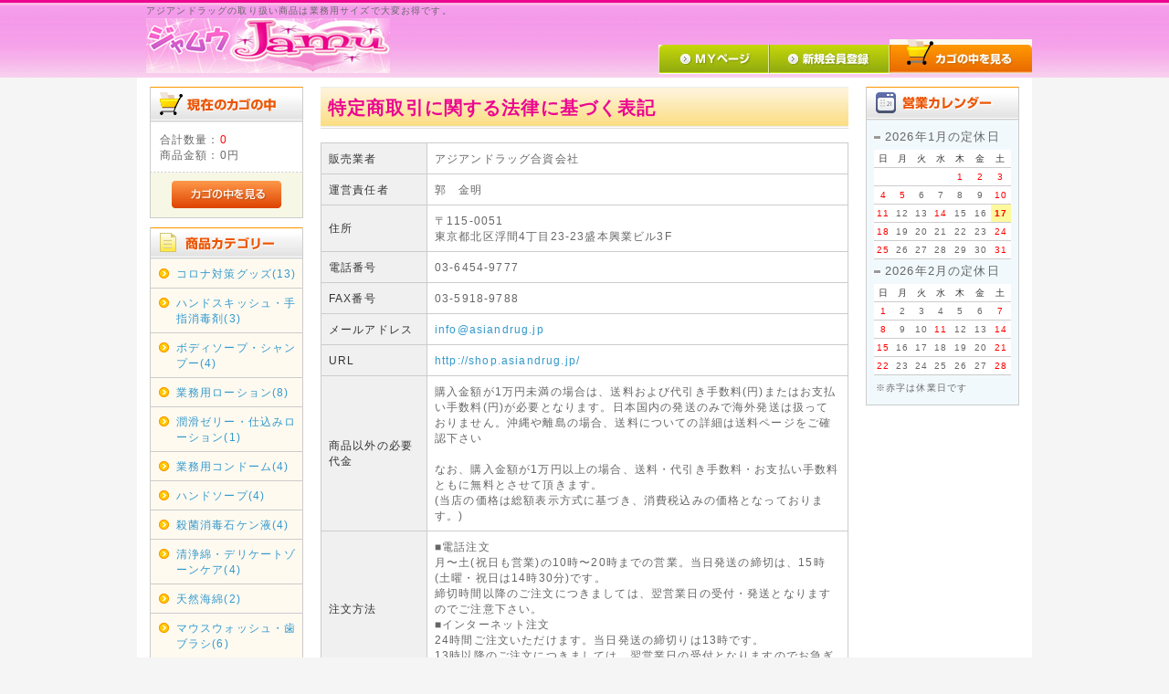

--- FILE ---
content_type: text/html; charset=UTF-8
request_url: https://shop.asiandrug.jp/order/
body_size: 30236
content:
<?xml version="1.0" encoding="UTF-8"?>
<!DOCTYPE html PUBLIC "-//W3C//DTD XHTML 1.0 Transitional//EN" "http://www.w3.org/TR/xhtml1/DTD/xhtml1-transitional.dtd">

<html xmlns="http://www.w3.org/1999/xhtml" lang="ja" xml:lang="ja" class="LC_Page_Order">
<head>
<meta http-equiv="Content-Type" content="text/html; charset=UTF-8" />
<meta http-equiv="Content-Script-Type" content="text/javascript" />
<meta http-equiv="Content-Style-Type" content="text/css" />
<link rel="stylesheet" href="/user_data/packages/default/css/import.css" type="text/css" media="all" />
<link rel="alternate" type="application/rss+xml" title="RSS" href="http://shop.asiandrug.jp/rss/" />
<script type="text/javascript" src="/js/css.js"></script>
<script type="text/javascript" src="/js/navi.js"></script>
<script type="text/javascript" src="/js/win_op.js"></script>
<script type="text/javascript" src="/js/site.js"></script>
<script type="text/javascript" src="/js/jquery-1.4.2.min.js"></script>
<title>ジャムウ|業務用風俗用品/アジアンドラッグ / 特定商取引に関する法律に基づく表記</title>
<link rel="shortcut icon" href="/user_data/packages/default/img/common/favicon.ico" />
<link rel="icon" type="image/vnd.microsoft.icon" href="/user_data/packages/default/img/common/favicon.ico" />

<script type="text/javascript">//<![CDATA[
    
    $(function(){
        
    });
//]]></script>

                                    <script type="text/javascript" src="https://ajaxzip3.googlecode.com/svn/trunk/ajaxzip3/ajaxzip3-https.js"></script><script type="text/javascript" src="/plugin/AjaxZip3/media/plg_ajaxzip3.js"></script>
                        
<script type="text/javascript">

  var _gaq = _gaq || [];
  _gaq.push(['_setAccount', 'UA-37104021-1']);
  _gaq.push(['_trackPageview']);

  (function() {
    var ga = document.createElement('script'); ga.type = 'text/javascript'; ga.async = true;
    ga.src = ('https:' == document.location.protocol ? 'https://ssl' : 'http://www') + '.google-analytics.com/ga.js';
    var s = document.getElementsByTagName('script')[0]; s.parentNode.insertBefore(ga, s);
  })();

</script>
</head>

<!-- ▼BODY部 スタート -->

<body>

<noscript>
    <p>JavaScript を有効にしてご利用下さい.</p>
</noscript>

<div class="frame_outer">
    <a name="top" id="top"></a>

                            <!--▼HEADER-->
<div id="header_wrap">
    <div id="header" class="clearfix">
        <div id="logo_area">
            <p id="site_description">アジアンドラッグの取り扱い商品は業務用サイズで大変お得です。</p>
            <h1>
                <a href="/"><img src="/user_data/packages/default/img/common/logo.jpg" alt="ジャムウ　ASIAN DRUG" /><span>ジャムウ|業務用風俗用品/アジアンドラッグ/特定商取引に関する法律に基づく表記</span></a>
            </h1>
        </div>
        <div id="header_utility">
            <div id="headerInternalColumn">
                                                </div>
            <div id="header_navi">
                <ul>
                    <li class="mypage">
                        <a href="https://shop.asiandrug.jp/mypage/login.php" onmouseover="chgImg('/user_data/packages/default/img/common/btn_header_mypage_on.jpg','mypage');" onmouseout="chgImg('/user_data/packages/default/img/common/btn_header_mypage.jpg','mypage');"><img src="/user_data/packages/default/img/common/btn_header_mypage.jpg" alt="MYページ" name="mypage" id="mypage" /></a>
                    </li>
                    <li class="entry">
                        <a href="/entry/kiyaku.php" onmouseover="chgImg('/user_data/packages/default/img/common/btn_header_entry_on.jpg','entry');" onmouseout="chgImg('/user_data/packages/default/img/common/btn_header_entry.jpg','entry');"><img src="/user_data/packages/default/img/common/btn_header_entry.jpg" alt="会員登録" name="entry" id="entry" /></a>
                    </li>
                    <li>
                        <a href="/cart/" onmouseover="chgImg('/user_data/packages/default/img/common/btn_header_cart_on.jpg','cartin');" onmouseout="chgImg('/user_data/packages/default/img/common/btn_header_cart.jpg','cartin');"><img src="/user_data/packages/default/img/common/btn_header_cart.jpg" alt="カゴの中を見る" name="cartin" id="cartin" /></a>


                    </li>
                </ul>
            </div>
        </div>
    </div>
</div>
<!--▲HEADER-->        
    <div id="container" class="clearfix">

                        
                            <div id="leftcolumn" class="side_column">
                                                    <!-- ▼かごの中 -->
                                            
<div class="block_outer">
    <div id="cart_area">
    <h2 class="cart"><span class="title"><img src="/user_data/packages/default/img/title/tit_bloc_cart.gif" alt="現在のカゴの中" /></span></h2>
        <div class="block_body">
            <div class="information">
                <p class="item">合計数量：<span class="attention">0</span></p>
                <p class="total">商品金額：<span class="price">0円</span></p>
                                            </div>
            <div class="btn">
                <a href="/cart/" onmouseover="chgImg('/user_data/packages/default/img/button/btn_bloc_cart_on.jpg','button_cart');" onmouseout="chgImg('/user_data/packages/default/img/button/btn_bloc_cart.jpg','button_cart');"><img src="/user_data/packages/default/img/button/btn_bloc_cart.jpg" alt="カゴの中を見る" border="0" name="button_cart" id="button_cart" /></a>
            </div>
        </div>
    </div>
</div>
                                        <!-- ▲かごの中 -->
                                    <!-- ▼カテゴリ -->
                                            
<script type="text/javascript">//<![CDATA[
    $(function(){
        $('#category_area li.level1:last').css('border-bottom', 'none');
    });
//]]></script>
<div class="block_outer">
    <div id="category_area">
        <div class="block_body">
            <h2><img src="/user_data/packages/default/img/title/tit_bloc_category.gif" alt="商品カテゴリ" /></h2>
            <ul id="categorytree"><li class="level1"><p><a href="/products/list.php?category_id=224">コロナ対策グッズ(13)</a></p></li><li class="level1"><p><a href="/products/list.php?category_id=225">ハンドスキッシュ・手指消毒剤(3)</a></p></li><li class="level1"><p><a href="/products/list.php?category_id=143">ボディソープ・シャンプー(4)</a></p></li><li class="level1"><p><a href="/products/list.php?category_id=142">業務用ローション(8)</a></p></li><li class="level1"><p><a href="/products/list.php?category_id=208">潤滑ゼリー・仕込みローション(1)</a></p></li><li class="level1"><p><a href="/products/list.php?category_id=149">業務用コンドーム(4)</a></p></li><li class="level1"><p><a href="/products/list.php?category_id=147">ハンドソープ(4)</a></p></li><li class="level1"><p><a href="/products/list.php?category_id=144">殺菌消毒石ケン液(4)</a></p></li><li class="level1"><p><a href="/products/list.php?category_id=150">清浄綿・デリケートゾーンケア(4)</a></p></li><li class="level1"><p><a href="/products/list.php?category_id=161">天然海綿(2)</a></p></li><li class="level1"><p><a href="/products/list.php?category_id=146">マウスウォッシュ・歯ブラシ(6)</a></p></li><li class="level1"><p><a href="/products/list.php?category_id=152">ベビーオイル・ミネラルオイル(3)</a></p></li><li class="level1"><p><a href="/products/list.php?category_id=182">キャリアオイル(10)</a></p></li><li class="level1"><p><a href="/products/list.php?category_id=216">水溶性マッサージオイル・リキッド・ジェルローション(11)</a></p></li><li class="level1"><p><a href="/products/list.php?category_id=172">アロママッサージオイル(22)</a></p></li><li class="level1"><p><a href="/products/list.php?category_id=181">エッセンシャルオイル(44)</a></p></li><li class="level1"><p><a href="/products/list.php?category_id=173">パウダー・ミルクローション(2)</a></p></li><li class="level1"><p><a href="/products/list.php?category_id=153">マッサージクリーム(7)</a></p></li><li class="level1"><p><a href="/products/list.php?category_id=177">マッサージソルト(5)</a></p></li><li class="level1"><p><a href="/products/list.php?category_id=154">業務用　洗濯・清掃用品(18)</a></p></li><li class="level1"><p><a href="/products/list.php?category_id=210">アカスリ用品(9)</a></p></li><li class="level1"><p><a href="/products/list.php?category_id=215">在庫限り!!アウトレット品(4)</a></p></li><li class="level1"><p><a href="/products/list.php?category_id=148">詰め替え用空ボトル(15)</a></p></li><li class="level1"><p><a href="/products/list.php?category_id=151">日用消耗品・タイマー・芳香剤(4)</a></p></li><li class="level1"><p><a href="/products/list.php?category_id=160">ごみ袋・ビニール袋・傘(7)</a></p></li><li class="level1"><p><a href="/products/list.php?category_id=164">指サック・ゴム手袋(3)</a></p></li><li class="level1"><p><a href="/products/list.php?category_id=168">お風呂シリーズ(2)</a></p></li><li class="level1"><p><a href="/products/list.php?category_id=179">業務用タオル(7)</a></p></li><li class="level1"><p><a href="/products/list.php?category_id=183">使い捨て下着(3)</a></p></li><li class="level1"><p><a href="/products/list.php?category_id=184">マッサージベッド(2)</a></p></li><li class="level1"><p><a href="/products/list.php?category_id=207">ベッドカバー・ペーパーシーツ(6)</a></p></li><li class="level1"><p><a href="/products/list.php?category_id=171">アダルトグッズ(15)</a></p></li><li class="level1"><p><a href="/products/list.php?category_id=166">ローター(4)</a></p></li><li class="level1"><p><a href="/products/list.php?category_id=170">風俗講習DVD(1)</a></p></li><li class="level1"><p><a href="/products/list.php?category_id=167">バイブ(8)</a></p></li><li class="level1"><p><a href="/products/list.php?category_id=163">SMグッズ(42)</a></p></li><li class="level1"><p><a href="/products/list.php?category_id=169">メイクラブグッズ(2)</a></p></li><li class="level1"><p><a href="/products/list.php?category_id=155">コスチューム一覧(39)</a></p></li><li class="level1"><p><a href="/products/list.php?category_id=162">ランジェリー(64)</a></p></li><li class="level1"><p><a href="/products/list.php?category_id=176">その他・雑貨など(4)</a></p></li></ul>
        </div>
    </div>
</div>
                                        <!-- ▲カテゴリ -->
                                    <!-- ▼利用ガイド -->
                                            
<div class="block_outer">
    <div id="guide_area" class="block_body">
        <ul class="button_like"><li><a href="/abouts/" class="">当サイトについて</a></li><li><a href="https://shop.asiandrug.jp/contact/" class="">お問い合わせ</a></li><li><a href="/user_data/henpin.php" class=" selected">返品について</a></li><li><a href="/order/" class=" selected">特定商取引に関する表記</a></li><li><a href="/guide/privacy.php" class=" selected">プライバシーポリシー</a></li></ul>
        <div style="height: 0px; overflow: hidden;"></div>    </div>
</div>                                        <!-- ▲利用ガイド -->
                                            </div>
                
                <div
                            id="three_maincolumn"
                        class="main_column"
        >
                                    
            <!-- ▼メイン -->
            
<div id="undercolumn">
    <div id="undercolumn_order">
        <h2 class="title">特定商取引に関する法律に基づく表記</h2>
        <table summary="特定商取引に関する法律に基づく表記">
            <col width="20%" />
            <col width="80%" />
            <tr>
                <th>販売業者</th>
                <td>アジアンドラッグ合資会社</td>
            </tr>
            <tr>
                <th>運営責任者</th>
                <td>郭　金明</td>
            </tr>
            <tr>
                <th>住所</th>
                <td>〒115-0051<br />東京都北区浮間4丁目23-23盛本興業ビル3F</td>
            </tr>
            <tr>
                <th>電話番号</th>
                <td>03-6454-9777</td>
            </tr>
            <tr>
                <th>FAX番号</th>
                <td>03-5918-9788</td>
            </tr>
            <tr>
                <th>メールアドレス</th>
                <td><a href="mailto:%69%6e%66%6f%40%61%73%69%61%6e%64%72%75%67%2e%6a%70">&#x69;&#x6e;&#x66;&#x6f;&#x40;&#x61;&#x73;&#x69;&#x61;&#x6e;&#x64;&#x72;&#x75;&#x67;&#x2e;&#x6a;&#x70;</a></td>
            </tr>
            <tr>
                <th>URL</th>
                <td><a href="http://shop.asiandrug.jp/">http://shop.asiandrug.jp/</a></td>
            </tr>
            <tr>
                <th>商品以外の必要代金</th>
                <td>購入金額が1万円未満の場合は、送料および代引き手数料(円)またはお支払い手数料(円)が必要となります。日本国内の発送のみで海外発送は扱っておりません。沖縄や離島の場合、送料についての詳細は送料ページをご確認下さい<br />
<br />
なお、購入金額が1万円以上の場合、送料・代引き手数料・お支払い手数料ともに無料とさせて頂きます。<br />
(当店の価格は総額表示方式に基づき、消費税込みの価格となっております。)</td>
            </tr>
            <tr>
                <th>注文方法</th>
                <td>■電話注文<br />
月〜土(祝日も営業)の10時〜20時までの営業。当日発送の締切は、15時(土曜・祝日は14時30分)です。<br />
締切時間以降のご注文につきましては、翌営業日の受付・発送となりますのでご注意下さい。<br />
■インターネット注文<br />
24時間ご注文いただけます。当日発送の締切りは13時です。<br />
13時以降のご注文につきましては、翌営業日の受付となりますのでお急ぎの場お電話にてご注文下さい。</td>
            </tr>
            <tr>
                <th>支払方法</th>
                <td>宅配代引(e-コレクト)にて商品受け取り時に、佐川急便配達員へ直接料金をお支払い下さい。<br />
お支払いは現金だけでなく、クレジットカード、デビットカード(銀行キャッシュカード)でもその場でお支払い頂けます。(カード利用の場合はご注文時にお知らせ下さい)<br />
※領収書をご希望のお客様へ<br />
領収書につきましては、運送会社の発行する「代引領収書」をもって替えさせていただきます。</td>
            </tr>
            <tr>
                <th>支払期限</th>
                <td>商品受け渡し時</td>
            </tr>
            <tr>
                <th>引渡し時期</th>
                <td>離島を除きご注文を頂いてから1週間以内で商品をお届け致します。在庫切れもしくはオーダーメイドの場合は3週間程度かかりますが、その際にはこちらからご連絡させて頂きます。<br />
※原則として日本国内のみの対応とさせていただきます。</td>
            </tr>
            <tr>
                <th>返品・交換について</th>
                <td>正常品の返品・サイズ交換については、原則としてご容赦願います。<br />
<br />
不良品および不手際、配送途中の破損などの事故がございましたら、早急に新品を発送致します。同じ商品が無い場合は、申し訳有りませんが、代替品もしくは返金させて頂きますのでご了承ください。<br />
また、この場合の返品・交換にかかる一切の費用は、当店が責任を持って負担いたします。<br />
&gt;詳しくは返品についてをご覧下さい。</td>
            </tr>
        </table>
    </div>
</div>            <!-- ▲メイン -->

                                            </div>
        
                            <div id="rightcolumn" class="side_column">
                                                    <!-- ▼カレンダー -->
                                            
<div class="block_outer">
    <div id="calender_area">
    <h2><img src="/user_data/packages/default/img/title/tit_bloc_calender.gif" alt="カレンダー" /></h2>
        <div class="block_body">
                                                                                        <table>
                            <caption class="month">2026年1月の定休日</caption>
                            <thead><tr><th>日</th><th>月</th><th>火</th><th>水</th><th>木</th><th>金</th><th>土</th></tr></thead>
                                                                <tr>
                                                                            <td></td>
                                                                                                                                                            <td></td>
                                                                                                                                                            <td></td>
                                                                                                                                                            <td></td>
                                                                                                                                                            <td class="off">1</td>
                                                                                                                                                            <td class="off">2</td>
                                                                                                                                                            <td class="off">3</td>
                                                                            </tr>
                                                                                                    <tr>
                                                                            <td class="off">4</td>
                                                                                                                                                            <td class="off">5</td>
                                                                                                                                                            <td>6</td>
                                                                                                                                                            <td>7</td>
                                                                                                                                                            <td>8</td>
                                                                                                                                                            <td>9</td>
                                                                                                                                                            <td class="off">10</td>
                                                                            </tr>
                                                                                                    <tr>
                                                                            <td class="off">11</td>
                                                                                                                                                            <td>12</td>
                                                                                                                                                            <td>13</td>
                                                                                                                                                            <td class="off">14</td>
                                                                                                                                                            <td>15</td>
                                                                                                                                                            <td>16</td>
                                                                                                                                                            <td class="off today">17</td>
                                                                            </tr>
                                                                                                    <tr>
                                                                            <td class="off">18</td>
                                                                                                                                                            <td>19</td>
                                                                                                                                                            <td>20</td>
                                                                                                                                                            <td>21</td>
                                                                                                                                                            <td>22</td>
                                                                                                                                                            <td>23</td>
                                                                                                                                                            <td class="off">24</td>
                                                                            </tr>
                                                                                                    <tr>
                                                                            <td class="off">25</td>
                                                                                                                                                            <td>26</td>
                                                                                                                                                            <td>27</td>
                                                                                                                                                            <td>28</td>
                                                                                                                                                            <td>29</td>
                                                                                                                                                            <td>30</td>
                                                                                                                                                            <td class="off">31</td>
                                                                            </tr>
                                                                        </table>
                                                                                                        <table>
                            <caption class="month">2026年2月の定休日</caption>
                            <thead><tr><th>日</th><th>月</th><th>火</th><th>水</th><th>木</th><th>金</th><th>土</th></tr></thead>
                                                                <tr>
                                                                            <td class="off">1</td>
                                                                                                                                                            <td>2</td>
                                                                                                                                                            <td>3</td>
                                                                                                                                                            <td>4</td>
                                                                                                                                                            <td>5</td>
                                                                                                                                                            <td>6</td>
                                                                                                                                                            <td class="off">7</td>
                                                                            </tr>
                                                                                                    <tr>
                                                                            <td class="off">8</td>
                                                                                                                                                            <td>9</td>
                                                                                                                                                            <td>10</td>
                                                                                                                                                            <td class="off">11</td>
                                                                                                                                                            <td>12</td>
                                                                                                                                                            <td>13</td>
                                                                                                                                                            <td class="off">14</td>
                                                                            </tr>
                                                                                                    <tr>
                                                                            <td class="off">15</td>
                                                                                                                                                            <td>16</td>
                                                                                                                                                            <td>17</td>
                                                                                                                                                            <td>18</td>
                                                                                                                                                            <td>19</td>
                                                                                                                                                            <td>20</td>
                                                                                                                                                            <td class="off">21</td>
                                                                            </tr>
                                                                                                    <tr>
                                                                            <td class="off">22</td>
                                                                                                                                                            <td>23</td>
                                                                                                                                                            <td>24</td>
                                                                                                                                                            <td>25</td>
                                                                                                                                                            <td>26</td>
                                                                                                                                                            <td>27</td>
                                                                                                                                                            <td class="off">28</td>
                                                                            </tr>
                                                                        </table>
                                        <p class="information">※赤字は休業日です</p>
        </div>

    </div>
</div>
                                        <!-- ▲カレンダー -->
                                            </div>
                
                        
    </div>

                
<!--▼FOOTER-->
<div id="footer_wrap">
    <div id="footer" class="clearfix">
        <div id="pagetop"><a href="#top">このページの先頭へ</a></div>
        <div id="copyright">Copyright ©
            2005-2026
            Jamu | Asian Drug , Supplies for commercial sex All rights reserved.
        </div>
    </div>
</div>
<!--▲FOOTER-->                    </div>

</body><!-- ▲BODY部 エンド -->

</html>

--- FILE ---
content_type: application/javascript
request_url: https://shop.asiandrug.jp/plugin/AjaxZip3/media/plg_ajaxzip3.js
body_size: 528
content:
// 郵便番号入力呼び出し.(ajaxzip3を利用)
function fnCallAddress(php_url, tagname1, tagname2, input1, input2, ignoreWarning) {
    if(typeof AjaxZip3 == "undefined") {
        alert('AjaxZip3を読み込めませんでした');
        return false;
    }
    zip1 = document.form1[tagname1].value;
    zip2 = document.form1[tagname2].value;

    if(zip1.length == 3 && zip2.length == 4) {
        AjaxZip3.zip2addr(tagname1, tagname2, input1, input2);
    } else {
        if(ignoreWarning) {
            return;
        }
        alert("郵便番号を正しく入力して下さい。");
    }
}

